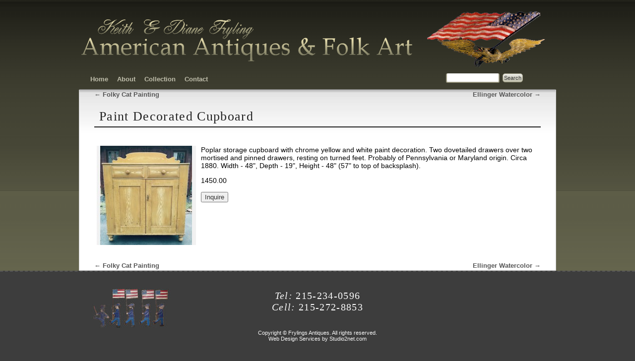

--- FILE ---
content_type: text/html; charset=UTF-8
request_url: https://frylingsantiques.com/catablog-items/paint-decorated-cupboard/
body_size: 6154
content:
<!DOCTYPE html>
<html lang="en-US">
<head>
<meta charset="UTF-8" />
<meta name="msvalidate.01" content="8D710443958D12C23FF71BDDDA5A187B" />
<title>Paint Decorated Cupboard | Frylings Antiques</title>
<link rel="profile" href="http://gmpg.org/xfn/11" />
<link rel="stylesheet" type="text/css" media="all" href="https://frylingsantiques.com/wp-content/themes/zen2n/style.css" />
<link rel="pingback" href="" />
<title>Paint Decorated Cupboard &#8211; Frylings Antiques</title>
<meta name='robots' content='max-image-preview:large, max-snippet:-1, max-video-preview:-1' />
<link rel="canonical" href="https://frylingsantiques.com/catablog-items/paint-decorated-cupboard/">
<meta name="description" content="Poplar storage cupboard with chrome yellow and white paint decoration. Two dovetailed drawers over two mortised and pinned drawers, resting on turned feet. Prob">
<meta property="og:title" content="Paint Decorated Cupboard &#8211; Frylings Antiques">
<meta property="og:type" content="article">
<meta property="og:description" content="Poplar storage cupboard with chrome yellow and white paint decoration. Two dovetailed drawers over two mortised and pinned drawers, resting on turned feet. Prob">
<meta property="og:url" content="https://frylingsantiques.com/catablog-items/paint-decorated-cupboard/">
<meta property="og:locale" content="en_US">
<meta property="og:site_name" content="Frylings Antiques">
<meta property="article:published_time" content="2015-12-03T07:04:04+00:00">
<meta property="article:modified_time" content="2021-10-11T06:33:41+00:00">
<meta property="og:updated_time" content="2021-10-11T06:33:41+00:00">
<meta name="twitter:card" content="summary_large_image">
<link rel="alternate" title="oEmbed (JSON)" type="application/json+oembed" href="https://frylingsantiques.com/wp-json/oembed/1.0/embed?url=https%3A%2F%2Ffrylingsantiques.com%2Fcatablog-items%2Fpaint-decorated-cupboard%2F" />
<link rel="alternate" title="oEmbed (XML)" type="text/xml+oembed" href="https://frylingsantiques.com/wp-json/oembed/1.0/embed?url=https%3A%2F%2Ffrylingsantiques.com%2Fcatablog-items%2Fpaint-decorated-cupboard%2F&#038;format=xml" />
<style id='wp-img-auto-sizes-contain-inline-css' type='text/css'>
img:is([sizes=auto i],[sizes^="auto," i]){contain-intrinsic-size:3000px 1500px}
/*# sourceURL=wp-img-auto-sizes-contain-inline-css */
</style>
<style id='wp-emoji-styles-inline-css' type='text/css'>

	img.wp-smiley, img.emoji {
		display: inline !important;
		border: none !important;
		box-shadow: none !important;
		height: 1em !important;
		width: 1em !important;
		margin: 0 0.07em !important;
		vertical-align: -0.1em !important;
		background: none !important;
		padding: 0 !important;
	}
/*# sourceURL=wp-emoji-styles-inline-css */
</style>
<link rel='stylesheet' id='catablog-stylesheet-css' href='https://frylingsantiques.com/wp-content/plugins/catablog/css/catablog.css?ver=1.7.0' type='text/css' media='all' />
<link rel='stylesheet' id='contact-form-7-css' href='https://frylingsantiques.com/wp-content/plugins/contact-form-7/includes/css/styles.css?ver=6.1.4' type='text/css' media='all' />
<script type="text/javascript" src="https://frylingsantiques.com/wp-content/plugins/enable-jquery-migrate-helper/js/jquery/jquery-1.12.4-wp.js?ver=1.12.4-wp" id="jquery-core-js"></script>
<script type="text/javascript" src="https://frylingsantiques.com/wp-content/plugins/enable-jquery-migrate-helper/js/jquery-migrate/jquery-migrate-1.4.1-wp.js?ver=1.4.1-wp" id="jquery-migrate-js"></script>
<script type="text/javascript" src="https://frylingsantiques.com/wp-content/plugins/catablog/js/catablog.lightbox.js?ver=1.7.0" id="catablog-lightbox-js"></script>
<link rel="https://api.w.org/" href="https://frylingsantiques.com/wp-json/" /><link rel='shortlink' href='https://frylingsantiques.com/?p=553' />
<!-- CataBlog 1.7.0 LightBox Styles | http://catablog.illproductions.com/ -->
<style type='text/css'>
  .catablog-row {min-height:200px; height:auto !important; height:200px;} .catablog-image {width:200px;} .catablog-title {margin:0 0 0 210px !important;} .catablog-description {margin:0 0 0 210px; !important} .catablog-images-column {width:200px;}  .catablog-gallery.catablog-row {width:200px; height:200px;} .catablog-gallery.catablog-row .catablog-image {width:200px; height:200px;} .catablog-gallery.catablog-row .catablog-image img {width:200px; height:200px;} .catablog-gallery.catablog-row .catablog-title {width:190px;}
</style>
<style data-context="foundation-flickity-css">/*! Flickity v2.0.2
http://flickity.metafizzy.co
---------------------------------------------- */.flickity-enabled{position:relative}.flickity-enabled:focus{outline:0}.flickity-viewport{overflow:hidden;position:relative;height:100%}.flickity-slider{position:absolute;width:100%;height:100%}.flickity-enabled.is-draggable{-webkit-tap-highlight-color:transparent;tap-highlight-color:transparent;-webkit-user-select:none;-moz-user-select:none;-ms-user-select:none;user-select:none}.flickity-enabled.is-draggable .flickity-viewport{cursor:move;cursor:-webkit-grab;cursor:grab}.flickity-enabled.is-draggable .flickity-viewport.is-pointer-down{cursor:-webkit-grabbing;cursor:grabbing}.flickity-prev-next-button{position:absolute;top:50%;width:44px;height:44px;border:none;border-radius:50%;background:#fff;background:hsla(0,0%,100%,.75);cursor:pointer;-webkit-transform:translateY(-50%);transform:translateY(-50%)}.flickity-prev-next-button:hover{background:#fff}.flickity-prev-next-button:focus{outline:0;box-shadow:0 0 0 5px #09f}.flickity-prev-next-button:active{opacity:.6}.flickity-prev-next-button.previous{left:10px}.flickity-prev-next-button.next{right:10px}.flickity-rtl .flickity-prev-next-button.previous{left:auto;right:10px}.flickity-rtl .flickity-prev-next-button.next{right:auto;left:10px}.flickity-prev-next-button:disabled{opacity:.3;cursor:auto}.flickity-prev-next-button svg{position:absolute;left:20%;top:20%;width:60%;height:60%}.flickity-prev-next-button .arrow{fill:#333}.flickity-page-dots{position:absolute;width:100%;bottom:-25px;padding:0;margin:0;list-style:none;text-align:center;line-height:1}.flickity-rtl .flickity-page-dots{direction:rtl}.flickity-page-dots .dot{display:inline-block;width:10px;height:10px;margin:0 8px;background:#333;border-radius:50%;opacity:.25;cursor:pointer}.flickity-page-dots .dot.is-selected{opacity:1}</style><style data-context="foundation-slideout-css">.slideout-menu{position:fixed;left:0;top:0;bottom:0;right:auto;z-index:0;width:256px;overflow-y:auto;-webkit-overflow-scrolling:touch;display:none}.slideout-menu.pushit-right{left:auto;right:0}.slideout-panel{position:relative;z-index:1;will-change:transform}.slideout-open,.slideout-open .slideout-panel,.slideout-open body{overflow:hidden}.slideout-open .slideout-menu{display:block}.pushit{display:none}</style><style>.ios7.web-app-mode.has-fixed header{ background-color: rgba(45,53,63,.88);}</style></head>
<!-- right:400px; -->
<body class="wp-singular catablog-items-template-default single single-catablog-items postid-553 wp-theme-zen2n">

<div id="shell">
<div id="top">
<div id="header">
  <h1><a title="Frylings Antiques" href="/"><img src="/wp-content/themes/zen2n/i/header.png" width="681" height="136" alt="Frylings Antiques" /></a> 
	<img src="/wp-content/themes/zen2n/i/logo2.png" width="249" height="134" alt="American Antiques & Folk Art" /></h1>
</div>
</div><!-- /top -->

<div id="access-wrap">
<div id="access" role="navigation">
  <div class="skip-link screen-reader-text"><a href="#content" title="Skip to content">Skip to content</a></div>
  <div class="menu-header"><ul id="menu-main" class="menu"><li id="menu-item-492" class="menu-item menu-item-type-post_type menu-item-object-page menu-item-home menu-item-492"><a href="https://frylingsantiques.com/">Home</a></li>
<li id="menu-item-493" class="menu-item menu-item-type-post_type menu-item-object-page menu-item-493"><a href="https://frylingsantiques.com/about/">About</a></li>
<li id="menu-item-494" class="menu-item menu-item-type-post_type menu-item-object-page menu-item-has-children menu-item-494"><a href="https://frylingsantiques.com/collection/">Collection</a>
<ul class="sub-menu">
	<li id="menu-item-495" class="menu-item menu-item-type-post_type menu-item-object-page menu-item-495"><a href="https://frylingsantiques.com/collection/german-holiday/">German Holiday</a></li>
	<li id="menu-item-496" class="menu-item menu-item-type-post_type menu-item-object-page menu-item-496"><a href="https://frylingsantiques.com/collection/folk-art-decoys/">Folk Art, Art &#038; Decoys</a></li>
	<li id="menu-item-497" class="menu-item menu-item-type-post_type menu-item-object-page menu-item-497"><a href="https://frylingsantiques.com/collection/accessories/">Accessories</a></li>
	<li id="menu-item-500" class="menu-item menu-item-type-post_type menu-item-object-page menu-item-500"><a href="https://frylingsantiques.com/collection/ceramics-stone-redware/">Ceramics, Stoneware &#038; Redware</a></li>
	<li id="menu-item-537" class="menu-item menu-item-type-post_type menu-item-object-page menu-item-537"><a href="https://frylingsantiques.com/collection/textiles/">Textiles</a></li>
	<li id="menu-item-501" class="menu-item menu-item-type-post_type menu-item-object-page menu-item-501"><a href="https://frylingsantiques.com/collection/recent-sales/">Recent Sales</a></li>
	<li id="menu-item-502" class="menu-item menu-item-type-post_type menu-item-object-page menu-item-502"><a href="https://frylingsantiques.com/collection/gallery/">Gallery</a></li>
</ul>
</li>
<li id="menu-item-503" class="menu-item menu-item-type-post_type menu-item-object-page menu-item-503"><a href="https://frylingsantiques.com/contact-us/">Contact</a></li>
</ul></div><div id="search"><form method="get" id="searchform" action="/">
<input type="text" value="" name="s" id="s" />
<input type="submit" id="searchsubmit" value="Search" /></form></div>
</div>
</div><!-- #access-wrap -->

<div id="wrapper" class="hfeed">
<div id="main">

		<div id="container" class="one-column">
			<div id="content" role="main">


				<div id="nav-above" class="navigation">
					<div class="nav-previous"><a href="https://frylingsantiques.com/catablog-items/folky-cat-painting/" rel="prev"><span class="meta-nav">&larr;</span> Folky Cat Painting</a></div>
					<div class="nav-next"><a href="https://frylingsantiques.com/catablog-items/ellinger-watercolor/" rel="next">Ellinger Watercolor <span class="meta-nav">&rarr;</span></a></div>
				</div><!-- #nav-above -->

				<div id="post-553" class="post-553 catablog-items type-catablog-items status-publish hentry catablog-terms-furniture">
					<h1 class="entry-title">Paint Decorated Cupboard</h1>


					<div class="entry-content">
						<div class='catablog-row catablog-single'>
	<div class="catablog-images-column">
		<a href='https://frylingsantiques.com/wp-content/uploads/catablog/originals/Yellow Cupboard.png' class='catablog-image'  ><img src="https://frylingsantiques.com/wp-content/uploads/catablog/thumbnails/Yellow Cupboard.png" alt="" /></a>
		
	</div>
	
	<div class="catablog-description">
		Poplar storage cupboard with chrome yellow and white paint decoration. Two dovetailed drawers over two mortised and pinned drawers, resting on turned feet. Probably of Pennsylvania or Maryland origin. Circa 1880. Width - 48", Depth - 19", Height - 48" (57" to top of backsplash).
		<p>1450.00</p>
		<form id='inquire' method='post' action='/aai/inq.php'>
<input type='hidden' name='item' value='Paint Decorated Cupboard'>
<input type='hidden' name='amount' value='1450.00'>
<input type='submit' name='submit' value='Inquire'>
</form>
	</div>
</div>											</div><!-- .entry-content -->


					<div class="entry-utility">
											</div><!-- .entry-utility -->
				</div><!-- #post-## -->

				<div id="nav-below" class="navigation">
					<div class="nav-previous"><a href="https://frylingsantiques.com/catablog-items/folky-cat-painting/" rel="prev"><span class="meta-nav">&larr;</span> Folky Cat Painting</a></div>
					<div class="nav-next"><a href="https://frylingsantiques.com/catablog-items/ellinger-watercolor/" rel="next">Ellinger Watercolor <span class="meta-nav">&rarr;</span></a></div>
				</div><!-- #nav-below -->

				
			<div id="comments">


	<p class="nocomments">Comments are closed.</p>



</div><!-- #comments -->


			</div><!-- #content -->
		</div><!-- #container -->

</div><!-- #main -->
</div><!-- #wrapper -->
</div><!-- shell -->

<div id="bot">
<div id="footer" role="contentinfo">
<div id="colophon">

<div id="copyright">
<div class="footmen"><img src="/wp-content/themes/zen2n/i/a05b.jpg" width="158" height="90" alt="American Antiques & Folk Art" /></div>
<br />
<h3><em>Tel:</em> 215-234-0596<br />
 <em>Cell:</em> 215-272-8853</h3>
<p>&nbsp;</p>
<p>Copyright &copy; Frylings Antiques. All rights reserved.<br />
<a href="http://studio2net.com/" target="_blank">Web Design Services by Studio2net.com</a></p>
</div>
</div><!-- #colophon -->
</div><!-- #footer -->
</div><!-- bot -->
<script type="speculationrules">
{"prefetch":[{"source":"document","where":{"and":[{"href_matches":"/*"},{"not":{"href_matches":["/wp-*.php","/wp-admin/*","/wp-content/uploads/*","/wp-content/*","/wp-content/plugins/*","/wp-content/themes/zen2n/*","/*\\?(.+)"]}},{"not":{"selector_matches":"a[rel~=\"nofollow\"]"}},{"not":{"selector_matches":".no-prefetch, .no-prefetch a"}}]},"eagerness":"conservative"}]}
</script>
<!-- CataBlog 1.7.0 LightBox JavaScript | http://catablog.illproductions.com/ -->
<script type='text/javascript'>var js_i18n=new Object; js_i18n.prev_tip="You may also press &quot;P&quot; or the left arrow on your keyboard"; js_i18n.next_tip="You may also press &quot;N&quot; or the right arrow on your keyboard"; js_i18n.close_tip='Close LightBox Now'; js_i18n.prev_label='PREV'; js_i18n.next_label='NEXT'; js_i18n.close_label='CLOSE'; jQuery(document).ready(function(){ jQuery('.catablog-image').catablogLightbox(); });</script>
<!-- End CataBlog LightBox JavaScript -->

<!-- Powered by WPtouch: 4.3.62 --><script type="application/ld+json" id="slim-seo-schema">{"@context":"https://schema.org","@graph":[{"@type":"WebSite","@id":"https://frylingsantiques.com/#website","url":"https://frylingsantiques.com/","name":"Frylings Antiques","description":"American Antiques &amp; Folk Art","inLanguage":"en-US","potentialAction":{"@id":"https://frylingsantiques.com/#searchaction"},"publisher":{"@id":"https://frylingsantiques.com/#organization"}},{"@type":"SearchAction","@id":"https://frylingsantiques.com/#searchaction","target":"https://frylingsantiques.com/?s={search_term_string}","query-input":"required name=search_term_string"},{"@type":"BreadcrumbList","name":"Breadcrumbs","@id":"https://frylingsantiques.com/catablog-items/paint-decorated-cupboard/#breadcrumblist","itemListElement":[{"@type":"ListItem","position":1,"name":"Home","item":"https://frylingsantiques.com/"},{"@type":"ListItem","position":2,"name":"Paint Decorated Cupboard"}]},{"@type":"WebPage","@id":"https://frylingsantiques.com/catablog-items/paint-decorated-cupboard/#webpage","url":"https://frylingsantiques.com/catablog-items/paint-decorated-cupboard/","inLanguage":"en-US","name":"Paint Decorated Cupboard &#8211; Frylings Antiques","description":"Poplar storage cupboard with chrome yellow and white paint decoration. Two dovetailed drawers over two mortised and pinned drawers, resting on turned feet. Prob","datePublished":"2015-12-03T07:04:04+00:00","dateModified":"2021-10-11T06:33:41+00:00","isPartOf":{"@id":"https://frylingsantiques.com/#website"},"breadcrumb":{"@id":"https://frylingsantiques.com/catablog-items/paint-decorated-cupboard/#breadcrumblist"}},{"@type":"Organization","@id":"https://frylingsantiques.com/#organization","url":"https://frylingsantiques.com/","name":"Frylings Antiques"}]}</script><script type="text/javascript" src="https://frylingsantiques.com/wp-includes/js/comment-reply.min.js?ver=2f8abe7befee0336e179e02f19428c98" id="comment-reply-js" async="async" data-wp-strategy="async" fetchpriority="low"></script>
<script type="text/javascript" src="https://frylingsantiques.com/wp-includes/js/dist/hooks.min.js?ver=dd5603f07f9220ed27f1" id="wp-hooks-js"></script>
<script type="text/javascript" src="https://frylingsantiques.com/wp-includes/js/dist/i18n.min.js?ver=c26c3dc7bed366793375" id="wp-i18n-js"></script>
<script type="text/javascript" id="wp-i18n-js-after">
/* <![CDATA[ */
wp.i18n.setLocaleData( { 'text direction\u0004ltr': [ 'ltr' ] } );
//# sourceURL=wp-i18n-js-after
/* ]]> */
</script>
<script type="text/javascript" src="https://frylingsantiques.com/wp-content/plugins/contact-form-7/includes/swv/js/index.js?ver=6.1.4" id="swv-js"></script>
<script type="text/javascript" id="contact-form-7-js-before">
/* <![CDATA[ */
var wpcf7 = {
    "api": {
        "root": "https:\/\/frylingsantiques.com\/wp-json\/",
        "namespace": "contact-form-7\/v1"
    }
};
//# sourceURL=contact-form-7-js-before
/* ]]> */
</script>
<script type="text/javascript" src="https://frylingsantiques.com/wp-content/plugins/contact-form-7/includes/js/index.js?ver=6.1.4" id="contact-form-7-js"></script>
<script id="wp-emoji-settings" type="application/json">
{"baseUrl":"https://s.w.org/images/core/emoji/17.0.2/72x72/","ext":".png","svgUrl":"https://s.w.org/images/core/emoji/17.0.2/svg/","svgExt":".svg","source":{"concatemoji":"https://frylingsantiques.com/wp-includes/js/wp-emoji-release.min.js?ver=2f8abe7befee0336e179e02f19428c98"}}
</script>
<script type="module">
/* <![CDATA[ */
/*! This file is auto-generated */
const a=JSON.parse(document.getElementById("wp-emoji-settings").textContent),o=(window._wpemojiSettings=a,"wpEmojiSettingsSupports"),s=["flag","emoji"];function i(e){try{var t={supportTests:e,timestamp:(new Date).valueOf()};sessionStorage.setItem(o,JSON.stringify(t))}catch(e){}}function c(e,t,n){e.clearRect(0,0,e.canvas.width,e.canvas.height),e.fillText(t,0,0);t=new Uint32Array(e.getImageData(0,0,e.canvas.width,e.canvas.height).data);e.clearRect(0,0,e.canvas.width,e.canvas.height),e.fillText(n,0,0);const a=new Uint32Array(e.getImageData(0,0,e.canvas.width,e.canvas.height).data);return t.every((e,t)=>e===a[t])}function p(e,t){e.clearRect(0,0,e.canvas.width,e.canvas.height),e.fillText(t,0,0);var n=e.getImageData(16,16,1,1);for(let e=0;e<n.data.length;e++)if(0!==n.data[e])return!1;return!0}function u(e,t,n,a){switch(t){case"flag":return n(e,"\ud83c\udff3\ufe0f\u200d\u26a7\ufe0f","\ud83c\udff3\ufe0f\u200b\u26a7\ufe0f")?!1:!n(e,"\ud83c\udde8\ud83c\uddf6","\ud83c\udde8\u200b\ud83c\uddf6")&&!n(e,"\ud83c\udff4\udb40\udc67\udb40\udc62\udb40\udc65\udb40\udc6e\udb40\udc67\udb40\udc7f","\ud83c\udff4\u200b\udb40\udc67\u200b\udb40\udc62\u200b\udb40\udc65\u200b\udb40\udc6e\u200b\udb40\udc67\u200b\udb40\udc7f");case"emoji":return!a(e,"\ud83e\u1fac8")}return!1}function f(e,t,n,a){let r;const o=(r="undefined"!=typeof WorkerGlobalScope&&self instanceof WorkerGlobalScope?new OffscreenCanvas(300,150):document.createElement("canvas")).getContext("2d",{willReadFrequently:!0}),s=(o.textBaseline="top",o.font="600 32px Arial",{});return e.forEach(e=>{s[e]=t(o,e,n,a)}),s}function r(e){var t=document.createElement("script");t.src=e,t.defer=!0,document.head.appendChild(t)}a.supports={everything:!0,everythingExceptFlag:!0},new Promise(t=>{let n=function(){try{var e=JSON.parse(sessionStorage.getItem(o));if("object"==typeof e&&"number"==typeof e.timestamp&&(new Date).valueOf()<e.timestamp+604800&&"object"==typeof e.supportTests)return e.supportTests}catch(e){}return null}();if(!n){if("undefined"!=typeof Worker&&"undefined"!=typeof OffscreenCanvas&&"undefined"!=typeof URL&&URL.createObjectURL&&"undefined"!=typeof Blob)try{var e="postMessage("+f.toString()+"("+[JSON.stringify(s),u.toString(),c.toString(),p.toString()].join(",")+"));",a=new Blob([e],{type:"text/javascript"});const r=new Worker(URL.createObjectURL(a),{name:"wpTestEmojiSupports"});return void(r.onmessage=e=>{i(n=e.data),r.terminate(),t(n)})}catch(e){}i(n=f(s,u,c,p))}t(n)}).then(e=>{for(const n in e)a.supports[n]=e[n],a.supports.everything=a.supports.everything&&a.supports[n],"flag"!==n&&(a.supports.everythingExceptFlag=a.supports.everythingExceptFlag&&a.supports[n]);var t;a.supports.everythingExceptFlag=a.supports.everythingExceptFlag&&!a.supports.flag,a.supports.everything||((t=a.source||{}).concatemoji?r(t.concatemoji):t.wpemoji&&t.twemoji&&(r(t.twemoji),r(t.wpemoji)))});
//# sourceURL=https://frylingsantiques.com/wp-includes/js/wp-emoji-loader.min.js
/* ]]> */
</script>

</body>
</html>


--- FILE ---
content_type: text/css
request_url: https://frylingsantiques.com/wp-content/themes/zen2n/style.css
body_size: 6934
content:
/*
Theme Name: Zen2n
Theme URI: 
Author: s2n
Author URI: 
Description: 
Version: 
License: 
License URI: 
Tags: fixed-width
*/

body	{ margin:0; padding:0 0 10px 0; background-color:#3d3d3d; font-size:90%; font-family:Verdana,Arial,Helvetica,sans-serif; color:#000; }

/* -------------- LAYOUT -------------- */
/* 2 COLUMN */
#container	{ float:left; margin:0 -240px 0 30px; width:670px; }
#primary    { float:left; overflow:hidden; width:220px; }
#secondary	{ float:left; overflow:hidden; width:220px; clear:right; }

/* 1 COLUMN, NO SIDEBAR */
.one-column #content { margin:0 auto; width:900px; }

/* FULL WIDTH, NO SIDEBAR - for attachment pages */
.single-attachment #content { margin:0 auto; width:900px; }

/* MAIN */
#shell		{ margin:0; padding:0; background:#5b5a45 url('i/top.png') repeat-x fixed; }
#wrapper	{ width:960px; margin:0 auto; padding:0; clear:both; background-color:#fff; border:1px solid #ccc; }
#main			{ margin:0 auto; padding:0; clear:both; overflow:hidden; background:#fff url('i/mid.png') repeat-x top left; }
#bot			{ margin:0 auto; padding:10px 0; border-top:2px dashed #555; clear:both; background-color:#3d3d3d; }
#access .menu-header, div.menu, #colophon, #main	{ margin:0 auto; }

/* HEADER */
#top		{ width:960px; margin:0 auto; }
#header { height:120px; margin:0; padding:0; }
#header a:link, #header a:visited	{ text-decoration:none; color:#444; }
#header a:hover, #header a:active	{ color:#777; }
#header img.logo1 { float:left; margin:30px 0 0 20px; padding:0; }
#header img.logo2 { float:right; margin:0 30px 0 0; padding:0; }

/* SEARCH */
div #search			{ float:right; width:220px; margin:0; margin-top:7px; }
#searchform br	{ display:none; }
#searchform #s	{ width:100px; background-color:#fff; border:2px solid #9c9a82; border-radius:3px; -moz-border-radius:3px; -webkit-border-radius:3px; border-spacing:0; border-top:0; margin-right:2px; color:#333; font-size:13px; }
#searchform input#searchsubmit	{ padding:2px; font-size:11px; background-color:#bebdaa; 
 border:1px double #9c9a82; border-radius:5px; -moz-border-radius:5px; -webkit-border-radius:5px; border-spacing:0;
 background:-webkit-gradient( linear, left top, left bottom, color-stop(0.05, #e8e8e2), color-stop(1, #bebdaa) );
 background:-moz-linear-gradient( center top, #e8e8e2 5%, #bebdaa 100% );
 filter:progid:DXImageTransform.Microsoft.gradient(startColorstr='#e8e8e2', endColorstr='#bebdaa'); }
#searchform input#searchsubmit:active { position:relative; top:1px; }

/* MENU 
#868469
#9c9a82
#afad99
#bebdaa
#e8e8e2
*/
#access-wrap	{ width:960px; margin:20px auto 0 auto; border-bottom:1px solid #777; }
#access {  margin:0; height:38px; color:#868469; font-size:13px; font-weight:bold; padding:1px; text-decoration:none; text-shadow:1px 1px 0px #424134; clear:both; }
#access .menu-header, div.menu { font-size:13px; margin-left:12px; }
#access .menu-header ul, div.menu ul { list-style:none; margin:0; padding:0; background-image:url('i/line.png') center left no-repeat; }
#access .menu-header li, div.menu li { list-style:none; float:left; position:relative; }
#access a { color:#bebdaa; /* Link Color */
 display:block;
 line-height:38px;
 padding:0 9px;
 text-decoration:none;
 text-shadow:1px 1px 0px #424134;
}
#access a:active { position:relative; top:1px; }
#access ul ul { box-shadow:0px 3px 3px rgba(0,0,0,0.2); -moz-box-shadow:0px 3px 3px rgba(0,0,0,0.2); -webkit-box-shadow:0px 3px 3px rgba(0,0,0,0.2); 
 display:none; position:absolute; top:38px; left:0; float:left; width:203px; z-index:99999; padding:5px ; background-color:#868469; 
 border-radius:0 0 3px 3px; -moz-border-radius:0 0 3px 3px; -webkit-border-radius:0 0 3px 3px; border-spacing:0; /* opacity:0.7; */ }

#access ul ul li { min-width:203px; background-image:none; background-color:#9c9a82; } /* dropdown */
#access ul ul ul { left:100%; top:0; }
#access ul ul a { line-height:1em; padding:10px; width:180px; height:auto; color:#e8e8e2; /* Link Color */
 border:1px solid #868469;
 text-shadow:1px 1px 0px #868469;
 background:none;
 filter:progid:none;
 background-color:#9c9a82;
}

#access li:hover > a, #access ul ul :hover > a { color:#868469; }
#access ul li:hover > ul { display:block; }

#access ul li.current_page_item > a,
#access ul li.current-menu-ancestor > a,
#access ul li.current-menu-item > a,
#access ul li.current-menu-parent > a { color:#9c9a82; }

* html #access ul li.current_page_item a,
* html #access ul li.current-menu-ancestor a,
* html #access ul li.current-menu-item a,
* html #access ul li.current-menu-parent a,
* html #access ul li a:hover { color:#9c9a82; }
#access ul ul a:hover { color:#bebdaa; }

/* GLOBAL */
h1, h2, h3, h4, h5, h6
		{ margin:0; letter-spacing:1pt; font-weight:normal; color:#222; font-family:Georgia,"Times New Roman",Times,serif; }
h1	{ font-size:30px; }
h2	{ font-size:26px; margin-top:30px; }
h3	{ font-size:22px; margin-top:30px; }
h4	{ font-size:16px; margin-top:30px; font-weight:bold; }
h5	{ font-size:14px; font-weight:bold; }
h6	{ font-size:12px; font-weight:bold; }

.moo	{ color:#600; }
.grey	{ color:#444; }
.red	{ color:#c00; }
.ccc	{ color:#ccc; }
.fff	{ color:#fff; }
.v10	{ font-size:10px; }
.v11	{ font-size:11px; }
.v13	{ font-size:13px; }
.v14	{ font-size:14px; }
.v16	{ font-size:16px; }
.v18	{ font-size:18px; }
.v20	{ font-size:20px; }

a:link		{ color:#333; text-decoration:underline; }
a:visited { color:#444; }
a:hover,a:active { color:#330000; text-decoration:none; }
a.fff:link,a.fff:visited { color:#fff; text-decoration:underline; }
a.fff:hover,a.fff:active { color:#999; text-decoration:none; }

hr				{ border:0; border-bottom:1px dashed #444; margin:35px 0; clear:both; }
.clear		{ clear:both; display:block; overflow:hidden; visibility:hidden; width:0; height:0; }

ol, ul { list-style:none; }
blockquote { quotes:none; }
blockquote:before, blockquote:after { content: ''; content:none; }
del { text-decoration:line-through; }
a img { border:none; }
a:hover img { filter:alpha(opacity=80); -moz-opacity:0.8; opacity:0.8; }

ul { list-style:square; margin:0 0 18px 1.5em; }
ol { list-style:decimal; margin:0 0 18px 1.5em; }
ol ol { list-style:upper-alpha; }
ol ol ol { list-style:lower-roman; }
ol ol ol ol { list-style:lower-alpha; }
ul ul,ol ol,ul ol,ol ul { margin-bottom:0; }
dl { margin:0 0 24px 0; }
dt { font-weight:bold; }
dd { margin-bottom:18px; }
strong	{ font-weight:bold; color:#444; }
b				{ font-weight:bold; color:#444; }
cite,em,i { font-style:italic; }
big { font-size:131.25%; }
ins { background:#ffc; text-decoration:none; }
blockquote { font-style:italic; padding:0 3em; }
blockquote cite,blockquote em,blockquote i { font-style:normal; }
pre { background:#f7f7f7; color:#222; line-height:18px; margin-bottom:18px; padding:1.5em; }
abbr,acronym { border-bottom:1px dotted #666; cursor:help; }
sup,sub { height:0; line-height:1; position:relative; vertical-align:baseline; }
sup { bottom:1ex; }
sub { top:.5ex; }
/*input[type="text"],textarea { background:#f9f9f9; border:1px solid #ccc; box-shadow:inset 1px 1px 1px rgba(0,0,0,0.1);
	-moz-box-shadow:inset 1px 1px 1px rgba(0,0,0,0.1); -webkit-box-shadow:inset 1px 1px 1px rgba(0,0,0,0.1); padding:2px; }*/

.hid, .kword, #kword, .special    { visibility:hidden; height:1px; margin:0; padding:0; }
.normal	{ font-weight:normal; }
.left		{ text-align:left; }
.center	{ text-align:center; }
.right	{ text-align:right; }
.float-left  { float:left; }
.float-right { float:right; }
form		{ margin:0; padding:0; }
.link-list h3 	{ margin:30px 0; border-bottom:1px dashed #444; }
.link-list h3 a	{ font-weight:normal; cursor:pointer; }
.link-list a		{ font-weight:bold; }
.link-list .dis	{ display:none; }

a.but:link,a.but:visited	{ font-weight:bold; line-height:23px; color:#666; text-decoration:underline; border:1px solid #666; padding:2px 6px 2px 6px; background:#ccc url('i/gnv.gif'); }
a.but:hover,a.but:active	{ color:#c00; border:1px solid #09c; background:#ccc url('i/gnvd.gif'); }
.but2		{ font-weight:bold; color:#c00; line-height:23px; padding:2px 6px 2px 6px; border:1px solid #c00; background:#ccc url('i/gnv.gif'); }

div .note	{ padding:10px; color:#f1f1f1; background-color:#bebdaa; border:3px double #9c9a82; border-radius:8px; -moz-border-radius:8px; -webkit-border-radius:8px; border-spacing:0;
 background:-webkit-gradient( linear, left top, left bottom, color-stop(0.05, #e8e8e2), color-stop(1, #bebdaa) );
 background:-moz-linear-gradient( center top, #e8e8e2 5%, #bebdaa 100% );
 filter:progid:DXImageTransform.Microsoft.gradient(startColorstr='#e8e8e2', endColorstr='#bebdaa');
}
.list20 li a 	{ color:#000; margin:0; font-size:20px; line-height:40px; text-decoration:none; font-weight:normal; font-family:Verdana,Arial,Helvetica,sans-serif; }
.list20 li a:hover 	{ color:#444; }

div.col 			{ width:900px; margin:0 auto; /* padding:20px 0; */ }
.col3 div			{ float:left; margin:10px; text-align:center; width:270px; }
.col3 div h3	{ font-size:16px; font-weight:bold; }
.col3 div img	{ width:100px;	padding:10px; margin:15px 15px 15px 0; background-color:#f1f1f1; border:1px solid #ddd; border-radius:10px; border-spacing:0; }

/* CONTENT */
.font2, .font2 p,.font2 div,.font2 span	{ font-family:Georgia,"Times New Roman",Times,serif; }
#content .boxed { margin:0 auto; padding:20px; background-color:#f1f1f1; border:1px solid #ddd; border-radius:10px; border-spacing:0; }
#content img.boxleft { float:left; padding:10px; margin:15px 15px 15px 0; background-color:#f1f1f1; border:1px solid #ddd; border-radius:10px; border-spacing:0; }
#content img.boxright { float:right; padding:10px; margin:15px 0 15px 15px; background-color:#f1f1f1; border:1px solid #ddd; border-radius:10px; border-spacing:0; }
#content { margin:0 0 20px 0; }
#content, #content input, #content textarea { }
#content ul,#content ol,#content dd,#content pre { margin:10px 0 24px 0; }
#content ul ul,#content ol ol,#content ul ol,#content ol ul {	margin-bottom:0; }
#content pre,#content kbd,#content tt,#content var { font-size:15px; line-height:21px; }
#content code {	font-size:13px; }
#content dt,#content th {	color:#000; }
#content li { list-style-image:url("i/bal.png"); line-height:1.6em; font-size:14px; }

.hentry {	margin:0 0 48px 0; }
.home .sticky { background:#f2f7fc; border-top:4px solid #000; margin-left:-20px; margin-right:-20px; padding:18px 20px; }
.single .hentry { margin:0 0 36px 0; }

.page-title				{ color:#444; font-size:14px; font-weight:bold; margin:0 0 36px 0; }
.page-title span	{ color:#444; font-size:16px; font-style:italic; font-weight:normal; }
.page-title a:link, .page-title a:visited { color:#444; text-decoration:none; }
.page-title a:active, .page-title a:hover { color:#777; }

#content .entry-title { font-size:26px; margin:20px 0; padding:0 10px 5px 10px; border-bottom:2px solid #222; color:#222; } /* entry-title */
.entry-title a:link, .entry-title a:visited { color:#444; text-decoration:none; }
.entry-title a:active, .entry-title a:hover { color:#6699cc; }

.entry-meta { color:#888; font-size:12px; }
.entry-meta abbr, .entry-utility abbr { border:none; }
.entry-meta abbr:hover, .entry-utility abbr:hover { border-bottom:1px dotted #666; }
.entry-content, .entry-summary { clear:both; padding:12px 0 0 0; }
#content .entry-summary p:last-child { margin-bottom:12px; }
.entry-content fieldset { border:1px solid #e7e7e7; margin:0 0 24px 0; padding:24px; }
.entry-content fieldset legend { background:#fff; color:#000; font-weight:bold; padding:0 24px; }
.entry-content input { margin:0 0 24px 0; }
.entry-content input.file, .entry-content input.button { margin-right:24px; }
.entry-content label { color:#888; font-size:12px; }
.entry-content select { margin:0 0 24px 0; }
.entry-content sup, .entry-content sub { font-size:10px; }
.entry-content blockquote.left { float:left; margin-left:0; margin-right:24px; text-align:right; width:33%; }
.entry-content blockquote.right { float:right; margin-left:24px; margin-right:0; text-align:left; width:33%; }
.page-link { color:#000; font-weight:bold; margin:0 0 22px 0; word-spacing:0.5em; }
.page-link a:link, .page-link a:visited { background:#f1f1f1; color:#333; font-weight:normal; padding:0.5em 0.75em; text-decoration:none; }
.home .sticky .page-link a { background:#d9e8f7; }
.page-link a:active, .page-link a:hover { color:#ff4b33; }
body.page .edit-link { clear:both; display:block; }
#entry-author-info { background:#f2f7fc; border-top:4px solid #000; clear:both; font-size:14px; line-height:20px; margin:24px 0; overflow:hidden; padding:18px 20px; }
#entry-author-info #author-avatar { background:#fff; border:1px solid #e7e7e7; float:left; height:60px; margin:0 -104px 0 0; padding:11px; }
#entry-author-info #author-description { float:left; margin:0 0 0 104px; }
#entry-author-info h2 { color:#000; font-size:100%; font-weight:bold; margin-bottom:0; }
.entry-utility { clear:both; color:#888; font-size:12px; line-height:18px; }
.entry-meta a, .entry-utility a { color:#888; }
.entry-meta a:hover, .entry-utility a:hover { color:#ff4b33; }
#content .video-player { padding:0; }
.contact1 { float:left; max-width:400px; }
.contact2 { float:right; max-width:400px; margin:-20px 0 20px 0; }

/* MAINBOX */
table#mainbox td 	{ padding:5px; vertical-align:top; }
table#specials		{ border:3px double #444; background-color:#baa3c5; margin:0 auto; }
#specials td			{ background-color:#e7ddeb; border-color:#e7ddeb; }
#specials td.sp1	{ text-align:center; background-color:#816890; color:#fff; }

/* ASIDES */
.home #content .category-asides p { font-size:14px; line-height:20px; margin-bottom:10px; margin-top:0; }
.home .hentry.category-asides { padding:0; }
.home #content .category-asides .entry-content { padding-top:0; }

/* GALLERY LISTING */
.category-gallery .size-thumbnail img { border:10px solid #f1f1f1; margin-bottom:0; }
.category-gallery .gallery-thumb { float:left; margin-right:20px; margin-top:-4px; }
.home #content .category-gallery .entry-utility { padding-top:4px; }

/* ATTACHMENT PAGES */
.attachment .entry-content .entry-caption { font-size:140%; margin-top:24px; }
.attachment .entry-content .nav-previous a:before { content:'\2190\00a0'; }
.attachment .entry-content .nav-next a:after { content:'\00a0\2192'; }

/* IMAGES */
#content .attachment img { width:900px; }
#content .alignleft, #content img.alignleft { display:inline; float:left; margin-right:24px; margin-top:4px; }
#content .alignright, #content img.alignright { display:inline; float:right; margin-left:24px; margin-top:4px; }
#content .aligncenter, #content img.aligncenter { clear:both; display:block; margin-left:auto; margin-right:auto; }
#content img.alignleft, #content img.alignright, #content img.aligncenter { margin-bottom:12px; }
#content .wp-caption { background:#f1f1f1; line-height:18px; margin-bottom:20px; padding:4px; text-align:center; }
#content .wp-caption img { margin:5px 5px 0; }
#content .wp-caption p.wp-caption-text { color:#888; font-size:12px; margin:5px; }
#content .wp-smiley { margin:0; }
#content .gallery { margin:0 auto 18px; }
#content .gallery .gallery-item { float:left; margin-top:0; text-align:center; width:33%; }
#content .gallery .gallery-caption { color:#888; font-size:12px; margin:0 0 12px; }
#content .gallery dl { margin:0; }
#content .gallery img { border:10px solid #f1f1f1; }
#content .gallery br+br { display:none; }
#content .attachment img { display:block; margin:0 auto; }

/* NAVIGATION */
.navigation { color:#555; font-size:13px; font-weight:bold; line-height:18px; overflow:hidden; }
.navigation a:link,.navigation a:visited { color:#555; text-decoration:none; }
.navigation a:active,.navigation a:hover { color:#888; }
.nav-previous { float:left; width:50%; }
.nav-next { float:right; text-align:right; width:50%; }
#nav-above { margin:0 0 18px 0; }
#nav-above { display:none; }
.paged #nav-above,.single #nav-above { display:block; }
#nav-below { margin:-18px 0 0 0; }

/* COMMENTS */
#comments { clear:both; }
#comments .navigation { padding:0 0 18px 0; }
h3#comments-title, h3#reply-title { color:#333; font-size:14px; font-weight:bold; margin-bottom:0; }
h3#comments-title { padding:24px 0; }
.commentlist { list-style:none; margin:0; }
.commentlist li.comment { border-bottom:1px solid #e7e7e7; line-height:24px; margin:0 0 24px 0; padding:0 0 0 56px; position:relative; }
.commentlist li:last-child { border-bottom:none; margin-bottom:0; }
#comments .comment-body ul, #comments .comment-body ol { margin-bottom:18px; }
#comments .comment-body p:last-child { margin-bottom:6px; }
#comments .comment-body blockquote p:last-child { margin-bottom:24px; }
.commentlist ol { list-style:decimal; }
.commentlist .avatar { position:absolute; top:4px; left:0; }
.comment-author { }
.comment-author cite { color:#000; font-style:normal; font-weight:bold; }
.comment-author .says { font-style:italic; }
.comment-meta { font-size:12px; margin:0 0 18px 0; }
.comment-meta a:link,.comment-meta a:visited { color:#888; text-decoration:none; }
.comment-meta a:active,.comment-meta a:hover { color:#ff4b33; }
.commentlist .even { }
.commentlist .bypostauthor { }
.reply { font-size:12px; padding:0 0 24px 0; }
.reply a, a.comment-edit-link { color:#888; }
.reply a:hover, a.comment-edit-link:hover { color:#ff4b33; }
.commentlist .children { list-style:none; margin:0; }
.commentlist .children li { border:none; margin:0; }
.nopassword,.nocomments { display:none; }
#comments .pingback { border-bottom:1px solid #e7e7e7; margin-bottom:18px; padding-bottom:18px; }
.commentlist li.comment+li.pingback { margin-top:-6px; }
#comments .pingback p { color:#888; display:block; font-size:12px; line-height:18px; margin:0; }
#comments .pingback .url { font-size:13px; font-style:italic; }

/* COMMENTS FORM */
input[type=submit] { color:#333; }
#respond { border-top:1px solid #e7e7e7; margin:24px 0; overflow:hidden; position:relative; }
#respond p { margin:0; }
#respond .comment-notes { margin-bottom:1em; }
.form-allowed-tags { line-height:1em; }
.children #respond { margin:0 48px 0 0; }
h3#reply-title { margin:18px 0; }
#comments-list #respond { margin:0 0 18px 0; }
#comments-list ul #respond { margin:0; }
#cancel-comment-reply-link { font-size:2px; font-weight:normal; line-height:18px; }
#respond .required { color:#ff4b33; font-weight:bold; }
#respond label { color:#888; font-size:12px; }
#respond input { margin:0 0 9px; width:98%; }
#respond textarea { width:98%; }
#respond .form-allowed-tags { color:#888; font-size:12px; line-height:18px; }
#respond .form-allowed-tags code { font-size:11px; }
#respond .form-submit { margin:12px 0; }
#respond .form-submit input { font-size:14px; width:auto; }

/* WIDGET AREAS */
.widget-area ul			{ list-style:none; margin-left:0; }
.widget-area ul ul	{ list-style:square; margin-left:1.3em; }
.widget-container		{ margin:0 0 18px 0; }
.widget-container li { list-style-image:url("i/bal.png"); line-height:1.6em; }

.widget-title				{	color:#444; font-size:14px;	font-weight:bold; }
.widget-area a:link,.widget-area a:visited { text-decoration:underline; color:#444; font-size:11px; }
.widget-area a:active,.widget-area a:hover { text-decoration:none; color:#c00; }
.widget-area .entry-meta	{ font-size:11px; }
#wp_tag_cloud div					{ line-height:1.6em; }

#wp-calendar { width:100%; }
#wp-calendar caption { color:#222; font-size:14px; font-weight:bold; padding-bottom:4px; text-align:left; }
#wp-calendar thead { font-size:11px; }
#wp-calendar thead th { }
#wp-calendar tbody { color:#aaa; }
#wp-calendar tbody td { background:#f5f5f5; border:1px solid #fff; padding:3px 0 2px; text-align:center; }
#wp-calendar tbody .pad { background:none; }
#wp-calendar tfoot #next { text-align:right; }

.widget_rss a.rsswidget { color:#000; }
.widget_rss a.rsswidget:hover { color:#ff4b33; }
.widget_rss .widget-title img { width:11px; height:11px; }
.widget_search 	{ vertical-align:middle; }
.widget_search input#s	{ width:100px; font-size:13px; }
.widget_search input#searchsubmit	{ font-size:11px; }

/* MAIN SIDEBARS */
#main .widget-area ul { margin-left:0; padding:0 0 0 20px; }
#main .widget-area ul ul { border:none;	margin-left:1.3em; padding:0; }
#primary { }
#secondary { }

/* FOOTER */
#footer				{ color:#fafafa; padding:15px 0; margin:auto; width:910px; clear:both; }
#colophon			{ margin:auto; overflow:hidden; width:910px; }

#footer a:link,#footer a:visited	{ color:#fafafa; text-decoration:none; }
#footer a:hover,#footer a:active	{ color:#ccc; border-bottom:1px dashed #ccc; }
#footer h3	{ color:#fafafa; font-size:20px; margin:0; font-weight:normal; }
#footer h3 a:link,#footer h3 a:visited { color:#fafafa; font-size:20px; text-decoration:underline; }
#footer h3 a:hover,#footer h3 a:active	{ color:#ccc; border-bottom:1px dashed #07567f; text-decoration:none; }
#footer-widget-area								{ width:900px; margin:0 auto; text-align:center; }
#footer-widget-area .widget-area	{ float:left; margin-right:20px; /* width:210px; */ text-align:left; }
#footer-widget-area #fourth				{ margin-right:0; }
#footer-widget-area .widget-area ul			{ list-style:none; margin:10px 0; padding:0; } /* title */
#footer-widget-area .widget-area ul ul	{ color:#ccc; list-style:square; margin-left:1.3em; padding:0; }

.footmen 		{ float:left; margin-right:-158px; }
#copyright h3	{ text-align:center; }
#copyright		{ font-size:11px; clear:both; text-align:center; }

#copyright ul		{ width:400px; margin:auto; text-align:center; }
#copyright li		{ list-style:none; }
#copyright li a	{ float:left; display:block; border-left:1px solid #555; padding:0 10px; text-decoration:none; }

img#wpstats		{ display:block; margin:0 auto 10px; }

/* Text meant only for screen readers */
.screen-reader-text { position:absolute; left:-9000px; }

/* Mobile Safari ( iPad, iPhone and iPod Touch ) */
pre { -webkit-text-size-adjust:140%; }
code { -webkit-text-size-adjust:160%; }
#access,.entry-meta,.entry-utility,.navigation,.widget-area { -webkit-text-size-adjust:120%; }

/* PRINT STYLE */
@media print { 
body { background:none !important; }
#wrapper { clear:both !important; display:block !important; float:none !important; position:relative !important; }
#header { border-bottom:2pt solid #000; padding-bottom:18pt; }
#colophon { border-top:2pt solid #000; }
#site-title, #site-description { float:none; line-height:1.4em; margin:0; padding:0; }
#site-title { font-size:13pt; }
.entry-content { font-size:14pt; line-height:1.6em; }
.entry-title { font-size:21pt; }
#access, #branding img, #respond, .comment-edit-link, .edit-link, .navigation, .page-link, .widget-area { display:none !important; }
#container, #header, #footer { margin:0; width:100%; }
#content, .one-column #content { margin:24pt 0 0; width:100%; }
.wp-caption p { font-size:11pt; }
#copyright, #site-generator { float:none; width:auto; }
#colophon { width:auto; }
img#wpstats { display:none; }
#site-generator a { margin:0; padding:0; }
#entry-author-info { border:1px solid #e7e7e7; }
#main { display:inline; }
.home .sticky { border:none; }
 }

/* COUNT */
#count  { max-width:500px; margin:60px auto; padding-bottom:30px; text-align:center;
 background-color:#eee; border:1px solid #ddd; border-radius:10px; border-spacing:0;
 background:-webkit-gradient( linear, left top, left bottom, color-stop(0.05, #fafafa), color-stop(1, #dddddd) );
 background:-moz-linear-gradient( center top, #fafafa 5%, #dddddd 100% );
 filter:progid:DXImageTransform.Microsoft.gradient(startColorstr='#fafafa', endColorstr='#dddddd'); }
#count span  { color:#c00; }
#count input	{ padding:4px; background-color:#f1f1f1;
 border:1px solid #ccc; border-radius:4px; border-spacing:0;
 background:-webkit-gradient( linear, left top, left bottom, color-stop(0.05, #fafafa), color-stop(1, #dddddd) );
 background:-moz-linear-gradient( center top, #fafafa 5%, #dddddd 100% );
 filter:progid:DXImageTransform.Microsoft.gradient(startColorstr='#fafafa', endColorstr='#dddddd'); }
#count input.submit:active { position:relative; top:1px; }

/*  !important */
/* --- CATABLOG  !important - Overrides \plugins\catablog\catablog.css --- */
.catablog-catalog:after, .catablog-catalog:before { content: "."; display:block; clear:both; color:transparent; height:0px; font-size:0px; }

.cata-row { display:block; float:none; margin:0 0 15px 15px; padding:0; }

.cata-row .cata-images { float:left; }
.cata-row img.catablog-image,.cata-row .catablog-image img { height:auto; }
.cata-row .cata-images .catablog-image img 
 { width:160px; padding:10px; margin:0 20px 0 0 !important; background-color:#f1f1f1; border:1px solid #ddd; border-radius:10px; border-spacing:0; }
a.catablog-image:hover img { opacity:0.8; }

.cata-title { margin:15px 0; }
.cata-description { padding:15px !important; overflow:hidden; }
.cata-description strong { font-size:16px; color:#900; border:1px solid #900; padding:3px 4px; background-color:#fafafa; } /* SOLD */

/* sub image */
.cata-images.subs { float:none !important; width:100px !important; display:inline; margin:0 10px; padding:0; }
.subs .catablog-image.catablog-subimage img	
 { float:none !important; display:inline; width:100px !important; height:auto; padding:10px; margin:10px; background-color:#f1f1f1; border:1px solid #ddd; border-radius:10px; border-spacing:0; display:inline !important; } 
.catablog-image.catablog-subimage { width:100px !important; margin:0 20px !important; padding:0; float:left !important; display:inline !important;  }
.cata-description:after { content: "."; display:block; clear:both; height:0px; visibility:hidden; }

div .catablog-navigation	{ font-size:18px; width:200px; margin:20px auto; padding:10px 20px; background-color:#f1f1f1; border:1px solid #ddd; 
 border-radius:8px; -moz-border-radius:8px; -webkit-border-radius:8px; border-spacing:0; }
 
/* .catablog-navigation { display:none; } hide navigation */

/* Catablog Gallery */
.cata-row.catablog-gallery .catablog-image img {  width:100px !important; height:auto !important; padding:10px; /* margin:15px 15px 15px 0; */ background-color:#f1f1f1; border:1px solid #ddd; border-radius:10px; border-spacing:0; }
div .catablog-catalog .cata-row.catablog-gallery { display:block; float:left; width:130px; min-height:100px !important; height:130px !important;  padding:5px; margin:5px; }


/*.catablog-row .catablog-description:after { content: "."; display:block; clear:both; height:0px; visibility:hidden; }*/
div .catablog-navigation	{ font-size:18px;width:200px; margin:20px auto; padding:10px 20px; background-color:#f1f1f1; border:1px solid #ddd; 
 border-radius:8px; -moz-border-radius:8px; -webkit-border-radius:8px; border-spacing:0; }

.catablog-navigation { } /* hide navigation */

/* Catablog Gallery */
.catablog-row.catablog-gallery .catablog-image img {  width:100px !important; height:auto !important; padding:10px; /* margin:15px 15px 15px 0; */ background-color:#f1f1f1; border:1px solid #ddd; border-radius:10px; border-spacing:0; }
div .catablog-catalog .catablog-row.catablog-gallery { display:block; float:left; width:130px; min-height:100px !important; height:130px !important;  padding:5px; margin:5px; }

/* SUBNAV */
ul.catnav li a	{ font-size:22px; line-height:30px; /*letter-spacing:1pt;*/ font-family:Georgia, "Lucida Sans Unicode", lucida, Verdana, sans-serif; }
#content .entry-title.template { margin:20px 0 0 0;}
#subnav						{ font-size:12px; color:#444; font-weight:bold; padding:6px 2px 6px 0; background-color:#f1f1f1; border:1px solid #ddd; text-align:center; }
#subnav a					{ font-size:12px; font-weight:bold; color:#333; text-decoration:none; padding:5px 2px; }
#subnav a:hover		{ color:#777; }
#subnav span			{ font-size:12px; font-weight:bold; color:#804000; letter-spacing:normal; padding:5px 2px; border-bottom:1px dashed #804000; }
#subnav a.oncat					{ font-size:12px; font-weight:bold; color:#804000; letter-spacing:normal; padding:5px 2px; border-bottom:1px dashed #804000; }
#subnav a.oncat:hover		{ color:#777; }

#subnav.sub2			{ border-top:0 none; text-align:right; margin:0 80px; }
.click-join	{ margin:10px 5px 0 5px; }
.click			{ float:left; font-size:12px; color:#555; }
.join				{ float:right; font-size:12px; color:#555; }

.totop				{ padding:10px; text-align:right; }
.totop a:link, .totop a:visited	{ color:#444; text-decoration:none; font-weight:bold; border-bottom:1px dashed #777; }
.totop a:hover, .totop a:active	{ color:#777; border-bottom:1px dashed #ccc; }

/* <!-- CAT/PAGE NAVIGATION --> */
.navi         { padding:6px 10px 6px 0; margin:0 auto 20px auto; background-color:#fafafa; border:1px solid #eee; }
.navi span    { width:150px; margin:0 10px; }
.navi a	      { color:#454e65; font-size:13px; text-decoration:none; }
.navi a:hover { color:#900; border-bottom:1px dashed #900; }
.naviheader a	{ color:#454e65; font-size:16px; letter-spacing:1pt; font-family:Georgia, "Lucida Sans Unicode", lucida, Verdana, sans-serif; text-decoration:none; }


.splash-a { float:left; max-width:425px; margin-right:10px; padding:40px 10px 15px 10px; }
.splash-b { float:left; max-width:400px; margin-left:10px; background-color:#000; border:3px double #777; border-radius:8px; -moz-border-radius:8px; -webkit-border-radius:8px; border-spacing:0; }

img { border:none; height:auto; max-width:100%; }

.tptn_posts ul li a { font-size:22px !important; line-height:44px !important; }

@media screen and (max-width: 650px) {
.splash-a,.splash-b { float:none; margin:0; padding:10px; width:100%; }
div.col    { max-width:900px; width:100%; }
/*.catablog-row div.catablog-images-column, .catablog-row div.catablog-title, .catablog-description div.catablog-row*/
.catablog-row .catablog-images-column,
.catablog-row .catablog-image img,
.catablog-row .catablog-images-column .catablog-image img,
.catablog-title,
.catablog-description { display:block !important; float:none !important; margin:0 !important; padding:5px !important; position:static !important; }
}


--- FILE ---
content_type: text/css
request_url: https://frylingsantiques.com/wp-content/plugins/catablog/css/catablog.css?ver=1.7.0
body_size: 1437
content:
/*
 * CataBlog StyleSheet
 */


/* Default and Subimages Template CSS Classes */
.catablog-catalog:after {
	content: ".";
	display: block;
	clear: both;
	color: transparent;
	height: 0px;
	font-size: 0px;
}
.catablog-row {
	position: relative;
	display: block;
	float: none;
	margin: 0;
	padding: 5px 5px 15px 5px;
}
.catablog-row .catablog-images-column {
	float: left;
	position: relative;
}
.catablog-row img.catablog-image,
.catablog-row .catablog-image img {
	display: block;
	height: auto;
	float: left;
}
.catablog-row .catablog-images-column .catablog-image img {
	float: none;
	max-width: none;
	min-width: 0;
	max-height: none;
	min-height: 0;
}
.catablog-row .catablog-image.catablog-subimage {
	float: left;
	width: 50%;
	margin: 0;
	padding: 0;
	border: 0 none;
	
}
.catablog-row .catablog-image.catablog-subimage img {
	width: 100% !important;
}
.catablog-row .catablog-title {
	display: block;
	font-size: 1.4em;
	font-weight: bold;
	line-height: 1;
	clear: none;
	float: none;
}
.catablog-row .catablog-description {
	display: block;
	clear: none;
	float: none;
}
.catablog-row .catablog-description:after {
	content: ".";
	display: block;
	clear: both;
	height: 0px;
	visibility: hidden;
}


/* Gallery Template CSS Classes */
.catablog-gallery.catablog-row {
	display: block;
	position: relative;
	float: left;
	padding: 0;
	margin: 5px;
}
.catablog-gallery.catablog-row .catablog-image {
	display: block;
	float: none;
	position: static;
}
.catablog-gallery.catablog-row .catablog-image img {
	float: none;
	max-width: none;
	min-width: 0;
	max-height: none;
	min-height: 0;
}
.catablog-gallery.catablog-row:hover .catablog-title {
	display: block;
}
.catablog-gallery.catablog-row .catablog-title {
	display: none;
	position: absolute;
	bottom: 0px;
	left: 0px;
	color: #fff;
	background: #222;
	opacity: 0.8;
	margin: 0 !important;
	padding: 5px;
	font-weight: normal;
	font-size: 1em;
	overflow: hidden;
}
.catablog-gallery.catablog-row .catablog-description {
	display: none;
	margin: 0 !important;
}



/* Widget classes */
.CataBlogWidget .catablog-gallery.catablog-row {
	overflow: visible;
}
.CataBlogWidget .catablog-gallery.catablog-row .catablog-image {
	position: relative;
	overflow: visible;
}



/* Single and Archive view classes */
.catablog-single.catablog-row {}


/* Frontend navigation, when shortcode limit is set */
.catablog-navigation {
	margin: 5px;
}
.catablog-previous-link {}
.catablog-next-link {}
.catablog-navigation-link {}
.catablog-navigation-link.catablog-disabled {
	color: #AAA;
	text-decoration: none;
}
.catablog-navigation-meta {}
.catablog-navigation-meta-spacer {}






/* LightBox CSS Classes */
#catablog-curtain {
	display: block;
	position: absolute;
	position: fixed;
	top: 0px;
	left: 0px;
	width: 100%;
	height: 100%;
	background-color: #000;
	z-index: 10000;
	-moz-user-select: none;
	-khtml-user-select: none;
	user-select: none;
}
#catablog-lightbox {
	display: none;
	position: absolute;
	width: 100%;
	top: 50px;
	left: 0px;
	z-index: 10200;
	-moz-user-select: none;
	-khtml-user-select: none;
	user-select: none;
}
#catablog-lightbox #catablog-whiteboard {
	position: relative;
	width: 100px;
	height: 100px;
	margin: 0 auto;
	padding: 10px;
	background-color: #fff;
	background-image: none;
	background-repeat: no-repeat;
	background-position: center center;
	border: 1px #000 solid;
	border-width: 0 1px 2px 0;
}
#catablog-lightbox #catablog-whiteboard.loading {
	background-image: url('./../images/ajax-loader.gif');
}
#catablog-lightbox-meta {
	position: relative;
	display: none;
	padding: 0.5em 0;
}
#catablog-lightbox-meta .catablog-lightbox-title {
	font-size: 14px;
	font-weight: bold;
	-moz-user-select: normal;
	-khtml-user-select: normal;
	user-select: normal;
}
#catablog-lightbox-meta .catablog-lightbox-desc {
	position: relative;
	line-height: 1.5;
	-moz-user-select: normal;
	-khtml-user-select: normal;
	user-select: normal;
	
}
#catablog-lightbox-image {
	position: relative;
	display: none;
}
#catablog-lightbox-image a {
	display: block;
	position: absolute;
	top: 0px;
	width: 50%;
	text-decoration: none;
	background: transparent;
	background-image: url("./../images/blank.gif");
}
#catablog-lightbox-image a span {
	display: none;
}
#catablog-lightbox-image a span:first-letter {
	border-bottom: 1px #caa solid;
}
#catablog-lightbox-next:hover span,
#catablog-lightbox-prev:hover span,
#catablog-lightbox-next:focus span,
#catablog-lightbox-prev:focus span {
	display: block;
}
#catablog-lightbox-next {
	right: 0px;
	outline: 0 none;
	border: 0 none;
}
#catablog-lightbox-prev {
	left: 0px;
	outline: 0 none;
	border: 0 none;
}
#catablog-lightbox-close {
	display: block;
	display: none;
	position: absolute;
	top: -14px;
	right: -14px;
	width: 48px;
	height: 48px;
	background-image: url("./../images/close-lightbox.png");
	background-position: 0px 0px;
	background-repeat: no-repeat;
	overflow: hidden;
	text-indent: -9999px;
	outline: 0 none;
	border: 0 none;
}
#catablog-lightbox-next .catablog-lightbox-nav-label {
	right: 0px;
	bottom: 20px;
	padding-left: 30px;
	-moz-border-radius: 30px 0 0 30px;
	-webkit-border-radius: 30px 0 0 30px;
	border-radius: 30px 0 0 30px;
}
#catablog-lightbox-prev .catablog-lightbox-nav-label {
	left: 0px;
	top: 20px;
	padding-right: 30px;
	-moz-border-radius: 0 30px 30px 0;
	-webkit-border-radius: 0 30px 30px 0;
	border-radius: 0 30px 30px 0;
}
.catablog-lightbox-nav-label {
	display: none;
	display: block;
	position: absolute;
	background: #fff;
	color: #555;
	padding: 15px;
	font-size: 22px;
	font-weight: bold;
	line-height: 30px;
	text-decoration: none;
	cursor: pointer;
}
.catablog-lightbox-nav-label:hover {
	
}






/* Deprecated CSS Classes (You Should NOT USE or depend on these Classes)*/
/*.catablog-image.catablog-lightbox,
.catablog-subimage.catablog-lightbox {
	cursor: pointer;
}
.catablog-image.catablog-lightbox:hover {
	border-color: red;
}
.catablog-selected {
	
}*/

--- FILE ---
content_type: application/javascript
request_url: https://frylingsantiques.com/wp-content/plugins/catablog/js/catablog.lightbox.js?ver=1.7.0
body_size: 3669
content:
jQuery(function($) {
jQuery.fn.catablogLightbox = function(config) {
// PlugIn Variables
var size = this.length; // Updated from this.size()
var settings = {'size': size};
if (config) jQuery.extend(settings, config);

var timeout = null;

var image_extensions = ['jpg', 'jpeg', 'gif', 'png'];
var hold_click = false;
var lightbox_images = [];
var current_image   = -1;

// PlugIn Construction applied across each selected jQuery object
this.each(function(i) {

lightbox_images[i] = this;

if (jQuery(this).get(0).nodeName.toLowerCase() == "a") {
// selected element is an achor tag

var href             = jQuery(this).attr('href');
var extension        = href.split('.').pop().toLowerCase();

if (in_array(extension, image_extensions)) {

jQuery(this).bind('click', function(event) {
current_image = i;
open_lightbox(lightbox_images[i]);

jQuery('.catablog-selected').removeClass('catablog-selected');
jQuery(this).addClass('catablog-selected');

event.stopPropagation();
return false;
});
}

}
else if (jQuery(this).get(0).nodeName.toLowerCase() == "img") {
// selected element is an image tag
if (typeof(console) !== 'undefined' && console != null) {
console.log('You are using the CataBlog LightBox in an incorrect way, please set the lightbox selector to point at anchor tags surrounding your thumbnail images.');
}

jQuery(this).css('cursor','pointer').bind('click', function(event) {
current_image = i;
open_lightbox(lightbox_images[i]);

jQuery('.catablog-selected').removeClass('catablog-selected');
jQuery(this).addClass('catablog-selected');

event.stopPropagation();
return false;
});

}
else {
// selected element is of an unsupported tag type
if (typeof(console) !== 'undefined' && console != null) {
console.log('You are using the CataBlog LightBox in an incorrect way, please set the lightbox selector to point at anchor tags surrounding your thumbnail images.');
}
}

});

// Private Functions
function open_lightbox(element) {

var support_fixed   = supportPositionFixed();
var curtain_density = 0.85;
var fadein_speed    = 0;
var page_top        = jQuery(document).scrollTop() + 30;

// add the curtain div into the DOM
jQuery('body').append("<div id='catablog-curtain'>&nbsp;</div>");
var curtain = jQuery('#catablog-curtain');

// bind the curtain click and fade the curtain into view
curtain.bind('click', function() {
close_lightbox();
});
curtain.css('opacity', curtain_density);

if (!support_fixed) {
var window_height   = jQuery(window).height();
var document_height = jQuery(document).height();
curtain.css('position', 'absolute');
curtain.height(document_height);
}

// add the lightbox div into the DOM
jQuery('body').append("<div id='catablog-lightbox'><div id='catablog-whiteboard' class='loading'></div></div>");
var lightbox = jQuery('#catablog-lightbox');
lightbox.css('top', page_top);


// MAKE NOTE HERE
lightbox.bind('click', function() {
close_lightbox();
});
jQuery('#catablog-whiteboard').bind('click', function(event) {
event.stopPropagation();
// do not return false, break a:links in whiteboard
});


lightbox.show();

load_catablog_image(element);

}


function load_catablog_image(element) {
var load_attempts = 0;

var fullsize_pic = new Image();
fullsize_pic.onload = function() {
var row  = jQuery(element).closest('.catablog-row').get(0);
var meta = calculateMeta(row);
expand_lightbox(this, meta);
};
fullsize_pic.onerror = function() {
load_attempts++;
if (load_attempts < 2) {
this.src = this.src.replace("/catablog/fullsize", "/catablog/originals");
}

};

if (element.nodeName.toLowerCase() == 'a') {
fullsize_pic.src = element.href;
}
else {
fullsize_pic.src = element.src.replace("/catablog/thumbnails", "/catablog/fullsize");;
}
}


function expand_lightbox(img, meta) {

var lightbox = jQuery('#catablog-whiteboard');

var w = img.width;
var h = img.height;
var s = img.src;

var window_width  = jQuery(window).width();
var window_height = jQuery(window).height();

if (w > window_width || h > window_height) {
w_ratio = window_width / w - 0.1;
h_ratio = window_height / h - 0.1;

if (w_ratio < h_ratio) {
w = w * w_ratio;
h = h * w_ratio;
}
else {
w = w * h_ratio;
h = h * h_ratio;
}
}

var title       = "<h4 class='catablog-lightbox-title'>" + meta.title + "</h4>";
var description = "<div class='catablog-lightbox-desc'>" + meta.description + "</div>";
var nav         = meta.nav;
var close       = meta.close

// attach image and navigation
jQuery(lightbox).append("<div id='catablog-lightbox-image' />");
jQuery('#catablog-lightbox-image').height(h);

if (!jQuery('#catablog-lightbox-image').append("<img src='"+s+"' />")) {
if (typeof(console) !== 'undefined' && console != null) {
console.log('failed appending image to html dom');
}
};

jQuery('#catablog-lightbox-image img').css({width:w, height:h});

jQuery('#catablog-lightbox-image').append(nav);
jQuery('#catablog-lightbox-image a').height(h);

// attach meta data below image
jQuery(lightbox).append("<div id='catablog-lightbox-meta' />");
jQuery('#catablog-lightbox-meta').append(title);
jQuery('#catablog-lightbox-meta').append(description);

jQuery('#catablog-whiteboard').append(close);


lightbox.animate({width:w, height:h}, 400, function() {

jQuery('#catablog-whiteboard').removeClass('loading');

var full_height = h + jQuery('#catablog-lightbox-meta').outerHeight();

jQuery(this).children('#catablog-lightbox-meta').show();
jQuery(this).animate({height:full_height}, 400, function() {
hold_click = false;
bindNavigationControls();
})

jQuery('#catablog-lightbox-image').fadeIn(400, function() {

});
});
}


function change_lightbox(element) {

jQuery('#catablog-whiteboard').addClass('loading');

var row   = jQuery(element).closest('.catablog-row').get(0);
var speed = 150;

jQuery('#catablog-lightbox-meta').fadeOut(speed, function() {
jQuery(this).remove();
});
jQuery('#catablog-lightbox-image').fadeOut(speed, function() {
jQuery(this).remove();


load_catablog_image(element);

});
}


function navigate_lightbox(direction) {
if (hold_click) {
return false;
}

hold_click = true;
unbindNavigationControls();

var selected = jQuery('.catablog-selected');
var new_image  = null;

if (direction == 'next') {
new_image = lightbox_images[current_image + 1];
if (new_image == undefined) {
current_image = 0;
new_image     = lightbox_images[current_image];
}
current_image += 1;
}
else if (direction == 'prev') {
new_image = lightbox_images[current_image - 1];
if (new_image == undefined) {
current_image = lightbox_images.length - 1;
new_image     = lightbox_images[current_image];
}
current_image -= 1;
}


// check if the new_image is an a tag or its wrapped in an a tag
// if wrapped in an anchor tag, replace new_image with the anchor tag
// if not wrapped in an achor tag, log an error to the console if it exists
if (new_image.nodeName.toLowerCase() != 'a') {
if (jQuery(new_image).closest('a').length > 0) {
new_image = jQuery(new_image).closest('a').get(0);
} else {
if (new_image.nodeName.toLowerCase() == 'img') {

}
else {
if (typeof(console) !== 'undefined' && console != null) {
console.log("Could not find the adjacent image because the adjacent .catablog-image element is not an anchor or image tag.");
}

hold_click = false;
return false;
}

}
}

var new_href = '';
if (new_image.nodeName.toLowerCase() == 'a') {
var new_href = new_image.href;
}
else {
var new_href = new_image.src;
}

var new_extension = new_href.split('.').pop().toLowerCase();
if (in_array(new_extension, image_extensions) == false) {
if (current_image == 0) {
hold_click = false;
navigate_lightbox('next');
}
else if (current_image == (lightbox_images.length - 1)) {
hold_click = false;
navigate_lightbox('prev');
}
else {
hold_click = false;
navigate_lightbox(direction);
}
return false;
}

new_thumbnail = new_image;

selected.removeClass('catablog-selected');
jQuery(new_image).addClass('catablog-selected');

change_lightbox(new_thumbnail);
}

function close_lightbox() {
unbindNavigationControls();

var fadeout_speed = 300;

jQuery('#catablog-curtain').fadeOut(fadeout_speed, function() {
jQuery(this).remove();
});
jQuery('#catablog-lightbox').fadeOut(fadeout_speed, function() {
jQuery(this).remove();
});
jQuery('.catablog-selected').removeClass('catablog-selected');
}

function calculateMeta(row) {
var row          = jQuery(row);

if ((typeof js_i18n) == 'undefined') {
var prev_tip     = 'You may also press "P" or the left arrow on your keyboard';
var next_tip     = 'You may also press "N" or the right arrow on your keyboard';
var close_tip    = "Close LightBox Now";
//
var prev_label   = "PREV";
var next_label   = "NEXT";
var close_label  = "CLOSE";
}
else {
var prev_tip    = ((typeof js_i18n.prev_tip) == 'undefined')? 'You may also press "P" or the left arrow on your keyboard' : js_i18n.prev_tip;
var next_tip    = ((typeof js_i18n.prev_tip) == 'undefined')? 'You may also press "N" or the right arrow on your keyboard' : js_i18n.next_tip;
var close_tip   = ((typeof js_i18n.prev_tip) == 'undefined')? 'Close LightBox Now' : js_i18n.close_tip;
//
var prev_label  = ((typeof js_i18n.prev_tip) == 'undefined')? "PREV" : js_i18n.prev_label;
var next_label  = ((typeof js_i18n.prev_tip) == 'undefined')? "NEXT" : js_i18n.next_label;
var close_label = ((typeof js_i18n.prev_tip) == 'undefined')? "CLOSE" : js_i18n.close_label;
}

var prev_button  = "<a href='#prev' id='catablog-lightbox-prev' class='catablog-nav' title='"+prev_tip+"'><span class='catablog-lightbox-nav-label'>"+prev_label+"</span></a>";
var next_button  = "<a href='#next' id='catablog-lightbox-next' class='catablog-nav' title='"+next_tip+"'><span class='catablog-lightbox-nav-label'>"+next_label+"</span></a>";
var close_button = "<a href='#close' id='catablog-lightbox-close' class='catablog-nav' title='"+close_tip+"'>"+close_label+"</a>";

var meta = {};

var title        = row.find('.catablog-title').html()
var description  = row.find('.catablog-description').html();

meta.title       = (title == null)? "" : title;
meta.description = (description == null)? "" : description;
meta.buynow      = "";
meta.close       = close_button;

meta.nav   = "";

if (settings['navigation'] == 'combine') {
if (current_image < (lightbox_images.length - 1)) {
meta.nav += next_button;
}

if (current_image > 0) {
meta.nav += prev_button;
}
}
else {
var next_row_item = row.next().hasClass('catablog-row');
var prev_row_item = row.prev().hasClass('catablog-row');

var row_images = row.find('.catablog-image');
if (row_images.length > 1) {
var clicked_image = jQuery(lightbox_images[current_image]);

var subimage_offset = -1;
for (var i = 0; i < row_images.length; i++) {
if (clicked_image.attr('href') == row_images.eq(i).attr('href')) {
subimage_offset = i;
}
}

if (subimage_offset < 0) {
if (typeof(console) !== 'undefined' && console != null) {
console.log('SubImage Offset Error, subimage clicked in a catalog row that contains no subimages.');
}
}
else if (subimage_offset == 0) {
var next_row_item = true;
}
else if (subimage_offset == (row_images.length - 1)) {
var prev_row_item = true;
}
else {
var next_row_item = true;
var prev_row_item = true;
}
}

if (next_row_item) {
meta.nav += next_button;
}

// if (current_image > 0) {
if (prev_row_item) {
meta.nav += prev_button;
}
}

return meta;
}


/******************************
**   SUPPORT METHODS
******************************/
function supportPositionFixed() {
var isSupported = null;
if (document.createElement) {
var el = document.createElement('div');
if (el && el.style) {
el.style.position = 'fixed';
el.style.top = '10px';
var root = document.body;
if (root && root.appendChild && root.removeChild) {
root.appendChild(el);
isSupported = (el.offsetTop === 10);
root.removeChild(el);
}
}
}
return isSupported;
}

function bindNavigationControls() {

// bind next and previous buttons
jQuery('#catablog-lightbox-prev').bind('click', function(event) {
navigate_lightbox('prev');
return false;
});

jQuery('#catablog-lightbox-next').bind('click', function(event) {
navigate_lightbox('next');
return false;
});

// bind close button
jQuery('#catablog-lightbox-close').bind('click', function(event) {
close_lightbox();
return false;
});
jQuery('#catablog-lightbox-close').bind('mouseenter', function(event) {
jQuery(this).addClass('catablog-lightbox-close-hover');
return false;
});
jQuery('#catablog-lightbox-close').bind('mouseleave', function(event) {
jQuery(this).removeClass('catablog-lightbox-close-hover');
return false;
});
jQuery(document).bind('mousemove', function(event) {
var close_button = jQuery('#catablog-lightbox-close');

if (close_button.is(':hidden')) {
close_button.css('zIndex', 10800);
close_button.fadeIn(50);
}
else {
hideCloseButtonTimer(close_button);
}

});

// bind keyboard shortcuts
jQuery(document).bind('keyup', function(event) {
var key_code = (event.keyCode ? event.keyCode : event.which);

var forward_keycodes = [39, 78, 83];
var back_keycodes    = [37, 80, 65];
var escape_keycodes  = [27];

if (in_array(key_code, forward_keycodes)) {
jQuery('#catablog-lightbox-next').click();
}
if (in_array(key_code, back_keycodes)) {
jQuery('#catablog-lightbox-prev').click();
}
if (in_array(key_code, escape_keycodes)) {
close_lightbox();
}
});
}

function unbindNavigationControls() {
jQuery('#catablog-lightbox-prev').unbind('click');
jQuery('#catablog-lightbox-next').unbind('click');
jQuery('#catablog-lightbox-close').unbind('click');
jQuery(document).unbind('mousemove');
jQuery(document).unbind('keyup');

jQuery('#catablog-lightbox-close').fadeOut(200);
}

function hideCloseButtonTimer(obj) {
clearTimeout(timeout);
timeout = setTimeout(function() {
if (obj.hasClass('catablog-lightbox-close-hover')) {
hideCloseButtonTimer(obj);
}
else {
obj.fadeOut(200);
}
}, 1500);
}

function in_array (needle, haystack, argStrict) {
    var key = '', strict = !!argStrict;

    if (strict) {
        for (key in haystack) {
            if (haystack[key] === needle) {
                return true;
            }
        }
    } else {
        for (key in haystack) {
            if (haystack[key] == needle) {
                return true;
            }
        }
    }

    return false;
}

return this;
};
});
